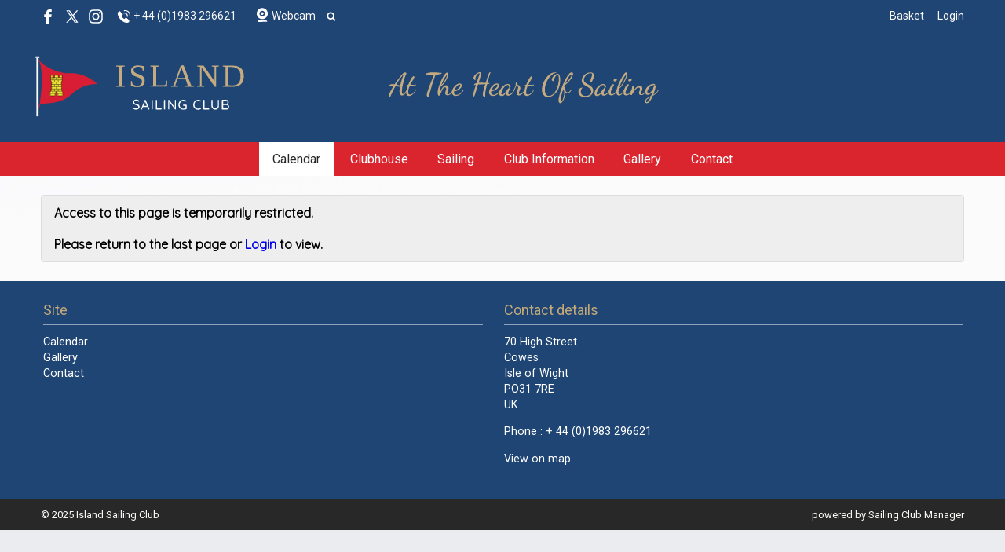

--- FILE ---
content_type: text/html; charset=utf-8
request_url: https://members.islandsc.org.uk/event/tuesday-evening-racing-2046
body_size: 4024
content:
<!DOCTYPE html>
<html>
<head>

<script src='/cms-packages/jquery/1.8.3/jquery-min.js' type='text/javascript'></script>
<script src="//ajax.googleapis.com/ajax/libs/jqueryui/1.11.4/jquery-ui.min.js"></script>
<script src="/compiled-assets/autocomplete-rails-5d8d93a5f6e19ab6e682b9dd9999592b61ff3c3d69ea242a830a8556158001fa.js"></script>
<script src="/javascripts/frontend/site.js"></script>
<link rel="stylesheet" media="screen" href="//ajax.googleapis.com/ajax/libs/jqueryui/1.11.4/themes/smoothness/jquery-ui.css" />
<script src='/cms-packages/jquery-match-height/0.6.0/jquery-match-height.js' type='text/javascript'></script>
<meta name="csrf-param" content="authenticity_token" />
<meta name="csrf-token" content="Sos9uzanHpsq9Q8xBjWqa1HuiD6juaRnRcINgz5Uh/XiQRh5sWgLrE6UsItMasPIWP/Q6xF2L+xPZagfVzolLw==" />

<link rel="stylesheet" media="screen" href="/ui.css?cache=2025-04-25T09:23:28+00:00" />
<script>
  $(function(){
  	$('.working-on-click').click(function(){
  		$(this).val('Working...');
  		return true;
  	});
  })
</script>
<link href='//fonts.googleapis.com/css?family=Roboto:400,700' rel='stylesheet'>
<link href='//fonts.googleapis.com/css?family=Quicksand' rel='stylesheet'>
<link href='//fonts.googleapis.com/css?family=Roboto:400,700' rel='stylesheet'>
<link href='//fonts.googleapis.com/css?family=Roboto:400,700' rel='stylesheet'>
<link href='/generated-stylesheets/944-121220241829.css' rel='stylesheet'>
<meta content='width=device-width,initial-scale=1.0' name='viewport'>
<link href='/generated-favicons/1035507.ico' rel='shortcut icon' type='image/x-icon'>


<title>Island Sailing Club</title>
<script>
  $(function(){
  	$('.once-only').submit(function(){
  		$(this).find(':submit,a.submit').prop('disabled','disabled');
  	});
  })
</script>
</head>
<body class='action-event '>



<div id='topper'>
<div class='inner'>
<form action="/search" accept-charset="UTF-8" method="get"><input name="utf8" type="hidden" value="&#x2713;" />
&nbsp;
<span id='top-social'>
<a target="_blank" rel="noopener noreferrer" href="https://www.facebook.com/islandsc"><img width="18" height="18" src="/images/site/top-white-facebook2xnew.svg" alt="Top white facebook2xnew" /></a>
<a target="_blank" rel="noopener noreferrer" href="https://twitter.com/isc_cowes"><img width="16" height="16" src="/images/site/top-white-twitter2xnew.svg" alt="Top white twitter2xnew" /></a>



<a target="_blank" rel="noopener noreferrer" href="https://www.instagram.com/islandsailingclubcowes/"><img width="18" height="18" src="/images/site/top-white-instagram2xnew.svg" alt="Top white instagram2xnew" /></a>

</span>
<span id='top-phone'>
<span class='not-mobile'><img width="18" height="18" src="/images/site/top-white-phone2xnew.svg" alt="Top white phone2xnew" /></span>
<span class='not-mobile'>+ 44 (0)1983 296621</span>
</span>
<span id='top-webcam'>
<a href="/pages/webcam"><img width="18" height="18" src="/images/site/top-white-webcam2xnew.svg" alt="Top white webcam2xnew" /></a>
<a class="not-mobile" href="/pages/webcam">Webcam</a>
</span>
<span id='top-search'>
<a href='#' onclick='toggle_search()'><img width="12" height="18" src="/images/site/top-white-search2xnew.svg" alt="Top white search2xnew" /></a>
<input type="text" name="q" id="q" value="" placeholder="search..." style="display:none" />
</span>
<span id='top-right'>

<a href="/my-cart">Basket</a>
<a href="/login">Login</a>
</span>
<span class='bkg1f4574' id='top-right-dropdown' style='display:none;'>
<div class='only-mobile'><a href="/schedule">Schedule</a></div>
<div class='only-mobile'><a href="/messages">Messages</a></div>
<div><a href="/my-logbook">Logbook</a></div>
<div><a href="/crews">Crew-finder</a></div>
<div><a href="/profile">Profile</a></div>
<div><a href="/bookings">Bookings</a></div>
<div><a href="/roster">Roster</a></div>
<div><a href="/renew">Renewals</a></div>
<div><a href="/invoices">Payment</a></div>
<div><a href="/portal">Portal</a></div>
<div><a href="/do_logout">Logout</a></div>
</span>
<style>
  #top-right-dropdown { position:absolute; right:0; top:calc(3px + 1em + 24px); background:#1f4574; border-bottom-left-radius:0.5em; border-bottom-right-radius:0.5em; z-index:1000; }
  #top-right-dropdown a { display:block; padding:7px 24px; color:FBF9F6; }
  #top-right-dropdown a:hover { text-decoration:none; background:rgba(255,255,255,0.8); }
  #top-right-dropdown div:last-child a { border-top:1px solid rgba(255,255,255,0.8); border-bottom-left-radius:0.5em; border-bottom-right-radius:0.5em; }
  #topper .inner { position:relative; }
  #top-right-dropdown.bkgffffff { border:1px solid #CCC; border-top-style:none; }
</style>
</form>

</div>
</div>

<div id='header'>
<div class='inner'>
<a href="/"><img id="primary-logo" src="https://boxstuff-development-thumbnails.s3.amazonaws.com/1035503_orig.jpg" alt="1035503 orig" /></a>
<img id="mobile-logo" src="https://boxstuff-development-thumbnails.s3.amazonaws.com/1035505_800x.jpg" alt="1035505 800x" />
</div>
</div>

<div id='grouping'>
<div class='itop_pop' id='navigation'>
<div class='inner'><script>
  function descendant_selector( path ) { return $('li[data-path^='+path+']').not('li[data-path='+path+']') }
  function child_selector( path ) { var depth = $('li[data-path='+path+']').data('depth'); return $('li[data-path^='+path+'].depth'+(depth+1)).not('li[data-path='+path+']') }
  
  function toggle_descendants( path ) { descendant_selector( path ).toggle() }
  function toggle_children( path ) { child_selector( path ).toggle() }
  
  function hide_descendants( path ) { descendant_selector( path ).hide() }
  function hide_children( path ) { child_selector( path ).hide() }
  
  function show_descendants( path ) { descendant_selector( path ).show() }
  function show_children( path ) { child_selector( path ).show() }
  
  function handle_toggle_click( path ) {
  	// (if) any children visible (then) hide all descendents (else) show children
  	if (child_selector( path ).filter(':visible').length) {
  		hide_descendants( path );
  	} else {
  		hide_descendants( path );
  		show_children( path );
  	}
  }
  
  function string_chop( str, size ) {
  	if (str == null) return [];
  	str = String(str);
  	size = ~~size;
  	return size > 0 ? str.match(new RegExp('.{1,' + size + '}', 'g')) : [str];
  }
  
  function expose_menu_item( path, fragment_size ) {
  	// Show parents and siblings of the given path
  	var parts = string_chop( path, fragment_size );
  	var partial = ''
  
  	for (var i=0;i<parts.length;i++) {
  		partial += parts[i];
  		$('li[data-path='+partial+']').show();
  		show_children( partial );
  	}
  }
</script>
<ul class='menu with-burger'>
<li class='burger'><a href="#" onclick="toggle_burger(); return false;">&#9776; Menu</a></li>
<li class=' non-burger depth0 on   ' data-depth='0'>
<a rel="noopener noreferrer" href="/events">Calendar</a>
</li>
<li class=' non-burger depth0    popdown' data-depth='0' data-index='2'>
<a href="#" onclick="toggle_menu_with_click( 2, &quot;/page/on-land&quot; ); return false;">Clubhouse</a>
<div class='popup-menu' id='menu2' style='display:none;min-width:286px;'><script>
  function descendant_selector( path ) { return $('li[data-path^='+path+']').not('li[data-path='+path+']') }
  function child_selector( path ) { var depth = $('li[data-path='+path+']').data('depth'); return $('li[data-path^='+path+'].depth'+(depth+1)).not('li[data-path='+path+']') }
  
  function toggle_descendants( path ) { descendant_selector( path ).toggle() }
  function toggle_children( path ) { child_selector( path ).toggle() }
  
  function hide_descendants( path ) { descendant_selector( path ).hide() }
  function hide_children( path ) { child_selector( path ).hide() }
  
  function show_descendants( path ) { descendant_selector( path ).show() }
  function show_children( path ) { child_selector( path ).show() }
  
  function handle_toggle_click( path ) {
  	// (if) any children visible (then) hide all descendents (else) show children
  	if (child_selector( path ).filter(':visible').length) {
  		hide_descendants( path );
  	} else {
  		hide_descendants( path );
  		show_children( path );
  	}
  }
  
  function string_chop( str, size ) {
  	if (str == null) return [];
  	str = String(str);
  	size = ~~size;
  	return size > 0 ? str.match(new RegExp('.{1,' + size + '}', 'g')) : [str];
  }
  
  function expose_menu_item( path, fragment_size ) {
  	// Show parents and siblings of the given path
  	var parts = string_chop( path, fragment_size );
  	var partial = ''
  
  	for (var i=0;i<parts.length;i++) {
  		partial += parts[i];
  		$('li[data-path='+partial+']').show();
  		show_children( partial );
  	}
  }
</script>
<ul class='menu'>
<li class='only-mobile  depth0    ' data-depth='0'>
<a rel="noopener noreferrer" href="/page/on-land">Clubhouse</a>
</li>
<li class='  depth0    ' data-depth='0' data-path='109112'>
<a rel="noopener noreferrer" href="/on-land/our-facilities">Our Facilities</a>
</li>
<li class='  depth0    ' data-depth='0' data-path='109113'>
<a rel="noopener noreferrer" href="/on-land/bars-and-restaurants">Bars and Dining Room</a>
</li>
<li class='  depth1    ' data-depth='1' data-path='109113114'>
<a rel="noopener noreferrer" href="/bars-and-restaurants/opening-times">Opening Times</a>
</li>
<li class='  depth1    ' data-depth='1' data-path='109113115'>
<a rel="noopener noreferrer" href="/bars-and-restaurants/menu-1">Menu</a>
</li>
<li class='  depth0    ' data-depth='0' data-path='109117'>
<a rel="noopener noreferrer" href="/on-land/functions-and-events-1">Functions and Events</a>
</li>
<li class='  depth0    ' data-depth='0' data-path='109118'>
<a rel="noopener noreferrer" href="/on-land/accommodation">Accommodation</a>
</li>
<li class='  depth0    ' data-depth='0' data-path='109119'>
<a rel="noopener noreferrer" href="/on-land/the-burgee-collection-1">The Burgee Collection 2024</a>
</li>
</ul>
</div>
</li>
<li class=' non-burger depth0    ' data-depth='0' data-index='1'>
<a rel="noopener noreferrer" href="/page/at-sea">Sailing</a>
</li>
<li class=' non-burger depth0    popdown' data-depth='0' data-index='0'>
<a href="#" onclick="toggle_menu_with_click( 0, &quot;/page/about-the-club&quot; ); return false;">Club Information</a>
<div class='popup-menu' id='menu0' style='display:none;min-width:539px;'><script>
  function descendant_selector( path ) { return $('li[data-path^='+path+']').not('li[data-path='+path+']') }
  function child_selector( path ) { var depth = $('li[data-path='+path+']').data('depth'); return $('li[data-path^='+path+'].depth'+(depth+1)).not('li[data-path='+path+']') }
  
  function toggle_descendants( path ) { descendant_selector( path ).toggle() }
  function toggle_children( path ) { child_selector( path ).toggle() }
  
  function hide_descendants( path ) { descendant_selector( path ).hide() }
  function hide_children( path ) { child_selector( path ).hide() }
  
  function show_descendants( path ) { descendant_selector( path ).show() }
  function show_children( path ) { child_selector( path ).show() }
  
  function handle_toggle_click( path ) {
  	// (if) any children visible (then) hide all descendents (else) show children
  	if (child_selector( path ).filter(':visible').length) {
  		hide_descendants( path );
  	} else {
  		hide_descendants( path );
  		show_children( path );
  	}
  }
  
  function string_chop( str, size ) {
  	if (str == null) return [];
  	str = String(str);
  	size = ~~size;
  	return size > 0 ? str.match(new RegExp('.{1,' + size + '}', 'g')) : [str];
  }
  
  function expose_menu_item( path, fragment_size ) {
  	// Show parents and siblings of the given path
  	var parts = string_chop( path, fragment_size );
  	var partial = ''
  
  	for (var i=0;i<parts.length;i++) {
  		partial += parts[i];
  		$('li[data-path='+partial+']').show();
  		show_children( partial );
  	}
  }
</script>
<ul class='menu'>
<li class='only-mobile  depth0    ' data-depth='0'>
<a rel="noopener noreferrer" href="/page/about-the-club">Club Information</a>
</li>
<li class='  depth0    ' data-depth='0' data-path='036037'>
<a rel="noopener noreferrer" href="/about-the-club/club-memorabilia-">Club Memorabilia </a>
</li>
<li class='  depth0    ' data-depth='0' data-path='036038'>
<a rel="noopener noreferrer" href="/about-the-club/isc-regalia">ISC Regalia</a>
</li>
<li class='  depth0    ' data-depth='0' data-path='036039'>
<a rel="noopener noreferrer" href="/about-the-club/visiting-yachtsmen-welcome-1">Visiting Yachtsmen Welcome</a>
</li>
<li class='  depth0    ' data-depth='0' data-path='036040'>
<a rel="noopener noreferrer" href="/about-the-club/membership-application-1">Membership Application Form</a>
</li>
<li class='  depth0    ' data-depth='0' data-path='036043'>
<a rel="noopener noreferrer" href="/about-the-club/flag-officers-and-committees-1">Flag Officers, ISC Board &amp; Committees 2024 -2025 </a>
</li>
<li class='  depth0    ' data-depth='0' data-path='036044'>
<a rel="noopener noreferrer" href="/about-the-club/club-rules-updated-3-november-2018-1">Club Rules &amp; Welcome Information </a>
</li>
<li class='  depth0    ' data-depth='0' data-path='036045'>
<a rel="noopener noreferrer" href="/about-the-club/rir-trophy-collection--2">RIR Trophy Collection </a>
</li>
<li class='  depth0    ' data-depth='0' data-path='036046'>
<a rel="noopener noreferrer" href="/about-the-club/history">History</a>
</li>
<li class='  depth0    ' data-depth='0' data-path='036047'>
<a rel="noopener noreferrer" href="/about-the-club/photo-archive-1">Photographic Record</a>
</li>
</ul>
</div>
</li>
<li class=' non-burger depth0    ' data-depth='0'>
<a rel="noopener noreferrer" href="/galleries">Gallery</a>
</li>
<li class=' non-burger depth0    ' data-depth='0'>
<a rel="noopener noreferrer" href="/contact">Contact</a>
</li>
</ul>
</div>
</div>
<script>
  function toggle_burger() {
  	$('.non-burger').toggleClass( 'show' );
  }
</script>
<style>
  .count {
  	float:right;
  	display:inline-block;
  	background:#888;
  	color:white;
  	font-size:10px;
  	padding:0 3px;
  	border-radius:2px;
  	position:relative;
  	top:2px;
  }
</style>
</div>


<div class='with-secondary  ' id='page'>
<div class='inner'>




<div class='' id='secondary' style='display:none'>

</div>

<div id='primary'>
<style>
  #problems a { color:white; font-weight:bold; }
</style>






<div class='ui-alert'>
<p>Access to this page is temporarily restricted.</p>
<br>
<p>
Please return to the last page or
<a href="/login">Login</a>
to view.
</p>
</div>


<style>
  #base-paging { text-align:left; }
  #base-paging a:first-child, #base-paging span:first-child { }
  #base-paging a:last-child, #base-paging span:last-child { float:right; }
</style>
<div id='base-paging'>
</div>
</div>
<div style='clear:both;'></div>
</div>
</div>




<div id='footer'>
<div class='inner'>
<table>
<tr>
<td class='cols2'>
<h2>Site</h2>
<script>
  function descendant_selector( path ) { return $('li[data-path^='+path+']').not('li[data-path='+path+']') }
  function child_selector( path ) { var depth = $('li[data-path='+path+']').data('depth'); return $('li[data-path^='+path+'].depth'+(depth+1)).not('li[data-path='+path+']') }
  
  function toggle_descendants( path ) { descendant_selector( path ).toggle() }
  function toggle_children( path ) { child_selector( path ).toggle() }
  
  function hide_descendants( path ) { descendant_selector( path ).hide() }
  function hide_children( path ) { child_selector( path ).hide() }
  
  function show_descendants( path ) { descendant_selector( path ).show() }
  function show_children( path ) { child_selector( path ).show() }
  
  function handle_toggle_click( path ) {
  	// (if) any children visible (then) hide all descendents (else) show children
  	if (child_selector( path ).filter(':visible').length) {
  		hide_descendants( path );
  	} else {
  		hide_descendants( path );
  		show_children( path );
  	}
  }
  
  function string_chop( str, size ) {
  	if (str == null) return [];
  	str = String(str);
  	size = ~~size;
  	return size > 0 ? str.match(new RegExp('.{1,' + size + '}', 'g')) : [str];
  }
  
  function expose_menu_item( path, fragment_size ) {
  	// Show parents and siblings of the given path
  	var parts = string_chop( path, fragment_size );
  	var partial = ''
  
  	for (var i=0;i<parts.length;i++) {
  		partial += parts[i];
  		$('li[data-path='+partial+']').show();
  		show_children( partial );
  	}
  }
</script>
<ul class='menu'>
<li class='  depth0 on   ' data-depth='0'>
<a rel="noopener noreferrer" href="/events">Calendar</a>
</li>
<li class='  depth0    ' data-depth='0'>
<a rel="noopener noreferrer" href="/galleries">Gallery</a>
</li>
<li class='  depth0    ' data-depth='0'>
<a rel="noopener noreferrer" href="/contact">Contact</a>
</li>
</ul>

</td>
<td class='cols2'>
<h2>Contact details</h2>
<p>70 High Street<br />Cowes<br />Isle of Wight<br />PO31 7RE<br />UK</p>
<p>
Phone : + 44 (0)1983 296621
<br>
</p>
<p><a href="/contact#map">View on map</a></p>
</td>
</tr>
</table>
</div>
</div>


<div id='base'>
<div class='inner'>
<span id='base-credit'>&copy; 2025 Island Sailing Club</span>
<span id='base-right'>powered by <a target="_blank" rel="noopener noreferrer" href="http://www.sailingclubmanager.com">Sailing Club Manager</a></span>
</div>
</div>

<script>setup_sticky_menu();</script>
<script>
  (function(i,s,o,g,r,a,m){i['GoogleAnalyticsObject']=r;i[r]=i[r]||function(){
  (i[r].q=i[r].q||[]).push(arguments)},i[r].l=1*new Date();a=s.createElement(o),
  m=s.getElementsByTagName(o)[0];a.async=1;a.src=g;m.parentNode.insertBefore(a,m)
  })(window,document,'script','//www.google-analytics.com/analytics.js','ga');
  ga('create', 'UA-9990554-18', 'members.islandsc.org.uk');
  ga('require', 'displayfeatures');
  ga('send', 'pageview');
</script>

</body>
</html>


--- FILE ---
content_type: text/plain
request_url: https://www.google-analytics.com/j/collect?v=1&_v=j102&a=2081964464&t=pageview&_s=1&dl=https%3A%2F%2Fmembers.islandsc.org.uk%2Fevent%2Ftuesday-evening-racing-2046&ul=en-us%40posix&dt=Island%20Sailing%20Club&sr=1280x720&vp=1280x720&_u=IGBAgAABAAAAACAAI~&jid=1004414581&gjid=985931221&cid=877108137.1769015283&tid=UA-9990554-18&_gid=281176272.1769015283&_slc=1&z=1734228917
body_size: -453
content:
2,cG-PEM2FET922

--- FILE ---
content_type: image/svg+xml
request_url: https://members.islandsc.org.uk/images/site/top-white-search2xnew.svg
body_size: 487
content:
<?xml version="1.0" encoding="UTF-8"?>
<svg id="Layer_1" data-name="Layer 1" xmlns="http://www.w3.org/2000/svg" viewBox="0 0 100 100">
  <defs>
    <style>
      .cls-1 {
        fill: #fff;
      }
    </style>
  </defs>
  <path class="cls-1" d="M38.76,4.35c25.94-1.89,46.78,19.77,42.67,45.71-.9,5.7-3.2,11.18-6.37,15.96l21.94,22.02-9.94,10.12-22.09-21.91c-4.89,3.01-9.99,5.34-15.71,6.3C21.56,87.22-2.14,62.48,3.97,34.98,7.55,18.84,22.08,5.57,38.76,4.35ZM24.83,61.68c12.86,12.6,34.89,7.84,41.22-8.99,7.06-18.76-9.11-37.67-28.78-33.71s-26.75,28.68-12.45,42.7Z"/>
</svg>